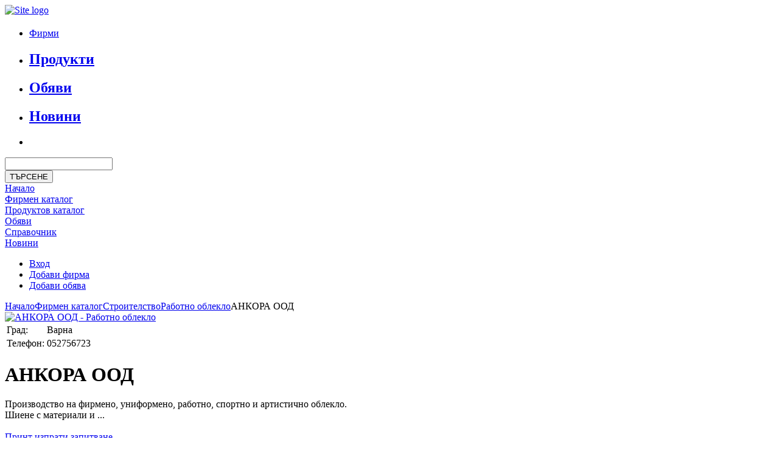

--- FILE ---
content_type: text/html
request_url: http://www.nav.bg/companies/ankora-ood-4733/details
body_size: 6537
content:
<!DOCTYPE html PUBLIC "-//W3C//DTD XHTML 1.0 Strict//EN" "http://www.w3.org/TR/xhtml1/DTD/xhtml1-strict.dtd">
<html xmlns="http://www.w3.org/1999/xhtml">

<head>
  <meta http-equiv="Content-Type" content="text/html; charset=utf-8" />
  <title>АНКОРА ООД - nav.bg</title>
  <meta name="description" content="Производство на фирмено, униформено, работно, спортно и артистично облекло. Шиене с материали и ..." />
  <script type="text/javascript" src="/modules/core/js/jquery/js/jquery.min.js"></script>
  <script type="text/javascript" src="/modules/core/js/jquery/js/jquery-ui.min.js"></script>
  <script type="text/javascript" src="/layouts/navbg/js/overlib/overlib.js"></script>
  <link href="/modules/core/js/jquery/css/ui-lightness/jquery-ui.css" media="screen" rel="stylesheet" type="text/css" />
  <script type="text/javascript" src="/modules/core/js/slimbox2/js/slimbox2.js"></script>
  <link href="/modules/core/js/slimbox2/css/slimbox2.css" media="screen" rel="stylesheet" type="text/css" />
  <script type="text/javascript">
  <!--
    var globals = {};
    globals.baseUrl = '';
    globals.baseUrlPublic = '';

    function setSearchActive(el, search_action, next_el_id) {
      $("#search-tabs .active").removeClass("active");
      $("#search-tabs .active-right").removeClass("active-right");
      el.className = 'active';
      $("#" + next_el_id).addClass('active-right');
      $('#search-form').attr('action', $('#'+search_action).val());
      el.blur();
    }

    //set the active search tab
    $(document).ready(function () {
    $(".menu-bar").addClass("menu-active");
    $('#companies').addClass('active');
$('#products').addClass('active-right');
$('#search-form').attr('action', $('#company-search-action').val());    });
  //-->
  </script>
  
  <link href="/layouts/navbg/css/main.css" media="screen" rel="stylesheet" type="text/css" />
  
  <link rel="icon" type="image/ico" href="/layouts/navbg/img/favicon.ico" />

  <!--[if ie 8]><link href="/layouts/navbg/css/main.ie8.css" media="screen" rel="stylesheet" type="text/css" /><![endif]-->
  <!--[if ie 7]><link href="/layouts/navbg/css/main.ie7.css" media="screen" rel="stylesheet" type="text/css" /><![endif]-->
  <!--[if lte ie 6]><link href="/layouts/navbg/css/main.ie6.css" media="screen" rel="stylesheet" type="text/css" /><![endif]-->
  <script type='text/javascript' async src='http://d1.openx.org/spcjs.php?id=71739&amp;target=_blank'></script>
</head>

<body>

<div class="head">
  <div class="width-box">
    <a href="/">

    <img alt="Site logo" src="/layouts/navbg/img/bizneskatalog-logo.png" border="0" class="head-logo" />
    </a>
      <div class="search-cntnr">
      <form id="search-form" method="post" action="/companies/search">
        <div style="display: none">
  <input type="hidden" id="company-search-action" value="/companies/search"/>  <input type="hidden" id="articles-search-action-novini" value="/article-search/category/1"/>
  <input type="hidden" id="product-search-action-produkti" value="/produkti/search"/>
  <input type="hidden" id="product-search-action-obyavi" value="/obyavi/search"/>
  <input type="hidden" id="product-search-action-imoti" value="/imoti/search"/>
  <input type="hidden" id="product-search-action-pochivki" value="/pochivki/search"/>
  <input type="hidden" id="product-search-action-hoteli" value="/hoteli/search"/>

        </div>
        <div class="row1">
          <ul id="search-tabs">
            <li id="companies" onclick="setSearchActive(this, 'company-search-action', 'products')">
              <h2></h2><a href="#">Фирми</a></h2>
           	</li>
            <li id="products" onclick="setSearchActive(this, 'product-search-action-produkti', 'ads')">
              <h2><a href="#">Продукти</a></h2>
            </li>
            <li id="ads" onclick="setSearchActive(this, 'product-search-action-obyavi', 'news')">
              <h2><a href="#">Обяви</a></h2>
            </li>
            <li id="news" onclick="setSearchActive(this, 'articles-search-action-novini', 'properties')">
              <h2><a href="#">Новини</a></h2>
            </li><!--
            <li id="properties" onclick="setSearchActive(this, 'product-search-action-imoti', 'vacations')">
              <h2><a href="#">Имоти</a></h2>
            </li>
            <li id="vacations" onclick="setSearchActive(this, 'product-search-action-pochivki', 'hotels')">
              <h2><a href="#" >Почивки</a></h2>
            </li>
            <li id="hotels" onclick="setSearchActive(this, 'product-search-action-hoteli', 'last-in-search-tab')">
              <h2><a href="#" >Хотели</a></h2>
            </li>//-->
            <li id="last-in-search-tab">&nbsp;</li>
          </ul>
          <div class="tabs-right"></div>
          <div class="clr"></div>
        </div>
        <div class="clr"></div>
        <div class="row2">
          <div class="left-block"></div>
          <div class="right-block"></div>
          <div class="center-block">
            <div class="search-txt-cntnr">
              <input type="text" name="sSearch" id="search-txt" class="input-text search-txt" />
            </div>
            <input type="submit" name="search-but" id="search-but" value="ТЪРСЕНЕ" />
          </div>
        </div>
        <div class="clr"></div>
      </form>
    </div>
    <div class="clr"></div>
  </div>
</div>

<div class="menu-bar">
  <div class="width-box">
    <div class="top-menu">
      <script type="text/javascript" src="/modules/menus/js/menu-horizontal-separated.js"></script>
<div class="horizontal-menu">
    <div id="item-15-left" class="separator-front"></div>
    <div id="item-15-mid" class=""><a title="Начало" href="/">
      Начало    </a></div>
    <div id="item-15-right" class="separator-end"></div>
    <div id="item-6-left" class="active-separator-front"></div>
    <div id="item-6-mid" class="active-"><a title="Фирмен каталог" href="/firmi/companies">
      Фирмен каталог    </a></div>
    <div id="item-6-right" class="active-separator-end"></div>
    <div id="item-7-left" class="separator-front"></div>
    <div id="item-7-mid" class=""><a title="Продуктoв каталог" href="/produkti/products">
      Продуктoв каталог    </a></div>
    <div id="item-7-right" class="separator-end"></div>
    <div id="item-8-left" class="separator-front"></div>
    <div id="item-8-mid" class=""><a title="Обяви" href="/obyavi/products">
      Обяви    </a></div>
    <div id="item-8-right" class="separator-end"></div>
    <div id="item-34-left" class="separator-front"></div>
    <div id="item-34-mid" class=""><a title="Справочник" href="/spravochnik/companies">
      Справочник    </a></div>
    <div id="item-34-right" class="separator-end"></div>
    <div id="item-9-left" class="separator-front"></div>
    <div id="item-9-mid" class=""><a title="Новини" href="/novini/content">
      Новини    </a></div>
    <div id="item-9-right" class="separator-end" style="margin-right: 0;"></div>
</div>
      <ul class="add-buttons">
        <li class="add-login">
          <a href="/user">
            <span class="link">Вход</span>
          </a>
        </li>
        <li class="add-firm">
          <a href="/potrebiteli/registraciya#business">
            <span class="link">Добави фирма</span>
          </a>
        </li>
        <li class="add-advert">
          <a href="/obyavi/dobavyane">
            <span class="link">Добави обява</span>
          </a>
        </li>
      </ul>
      <div class="clr"></div>
    </div>
  </div>
</div>

<div class="content-top-cntnr">
  <div class="width-box">
    <div class="content-border">
      	      <div class="vertical-line">
        <div class="left-col">
<div class="widget widget3">
  <div class="pathway-head">
<div class="pathway"><a href="/">Начало</a><a href="/firmi/companies">Фирмен каталог</a><a href="/stroitelstvo/companies">Строителство</a><a href="/rabotno-obleklo/companies">Работно облекло</a>АНКОРА ООД</div>  </div>
  <div class="company-details">
    <div class="clr"></div>
    <div class="company-details-logo">
      <a href="/modules/catalog/category_images/1/image_544_23_mid.gif" rel="lightbox">
        <img src="/modules/catalog/category_images/1/image_544_23_mid.gif" alt="АНКОРА ООД - Работно облекло" title="АНКОРА ООД - Работно облекло" />
      </a>
    </div>
    <div class="company-item-details">
      <table>
        <tr>
          <td class="td-label">Град:</td>
          <td>
Варна          </td>
        </tr>
        <tr>
          <td class="td-label">Телефон:</td>
          <td>052756723</td>
        </tr>

			
			
       <!--  <tr>
          <td class="td-label">Посещения:</td>
          <td>1942</td>
        </tr> -->
      </table>
    </div>
    <div class="clr"></div>
  </div>
  <div class="special-separator"></div>
  <div class="clr"></div>
  <div class="company-details-left" style="width: 600px">
    <h1 class="content-title">АНКОРА ООД</h1>
    <div class="html">
      Производство на фирмено, униформено, работно, спортно и артистично облекло. Шиене с материали и ...<br /><br />
          </div>
    <div class="clr"></div>
  </div>
  <div class="company-details-right">
    <div class="clr"></div>
  </div>
  <div class="clr"></div>
</div>

<div class="widget widget3">
  <div class="widget-head">
    <a class="print-href" href="javascript:window.print();" title="Принтирай">Принт</a>
    <a class="request-firm-link" href="/companies/ankora-ood-4733/request" title="изпрати запитване">изпрати запитване</a>
  </div>
</div>


<div class="seo-hints">
  Ако изпишете на латиница по погрешка името на фирмата, би се получило ANKORA OOD или DKUF&lt;D FFO.
  Ако пък объркате фонетична и БДС подредба, вероятно търсите АНКОРА ООД,
  ако сте въвели ЬХНДИЬ ДДА или ДКУФ,Д ФФО.
</div>
        </div>
        <div class="right-col">
          <div class="clr"></div>
                    <!-- CATEGORIES //-->
          <!--<div class="widget divider"></div>//-->
              <div class="widget divider"></div>
          <!-- ADV BANNER //-->
<script type='text/javascript'><!--//<![CDATA[
   var m3_u = (location.protocol=='https:'?'https://ads.nav.bg/www/delivery/ajs.php':'http://ads.nav.bg/www/delivery/ajs.php');
   var m3_r = Math.floor(Math.random()*99999999999);
   if (!document.MAX_used) document.MAX_used = ',';
   document.write ("<scr"+"ipt type='text/javascript' src='"+m3_u);
   document.write ("?zoneid=29");
   document.write ('&amp;cb=' + m3_r);
   if (document.MAX_used != ',') document.write ("&amp;exclude=" + document.MAX_used);
   document.write (document.charset ? '&amp;charset='+document.charset : (document.characterSet ? '&amp;charset='+document.characterSet : ''));
   document.write ("&amp;loc=" + escape(window.location));
   if (document.referrer) document.write ("&amp;referer=" + escape(document.referrer));
   if (document.context) document.write ("&context=" + escape(document.context));
   if (document.mmm_fo) document.write ("&amp;mmm_fo=1");
   document.write ("'><\/scr"+"ipt>");
//]]>--></script>
          <!-- TAG CLOUD //-->
          <div id="tag-cloud" class="widget widget3">


            <div class="widget-head" ><h3><a href="/tags/tab/1">Ключови думи - фирми</a></h3></div>
<div class="clr" style="height: 5px;"></div>
<div class="firm-items tags">
  <a class="right-tags-href" href="/tag/stroitelstvo/companies" title="строителство"><span style="font-size: 22px;">строителство</span></a>
  <a class="right-tags-href" href="/tag/proektirane/companies" title="проектиране"><span style="font-size: 21px;">проектиране</span></a>
  <a class="right-tags-href" href="/tag/mebeli/companies" title="мебели"><span style="font-size: 19px;">мебели</span></a>
  <a class="right-tags-href" href="/tag/rezervni-chasti/companies" title="резервни части"><span style="font-size: 15px;">резервни части</span></a>
  <a class="right-tags-href" href="/tag/meka-mebel/companies" title="мека мебел"><span style="font-size: 14px;">мека мебел</span></a>
  <a class="right-tags-href" href="/tag/spalni/companies" title="спални"><span style="font-size: 13px;">спални</span></a>
  <a class="right-tags-href" href="/tag/zhilishtno-stroitelstvo/companies" title="жилищно строителство"><span style="font-size: 13px;">жилищно строителство</span></a>
  <a class="right-tags-href" href="/tag/nedvizhimi-imoti/companies" title="недвижими имоти"><span style="font-size: 12px;">недвижими имоти</span></a>
  <a class="right-tags-href" href="/tag/kuhni/companies" title="кухни"><span style="font-size: 12px;">кухни</span></a>
  <a class="right-tags-href" href="/tag//companies" title=""><span style="font-size: 12px;"></span></a>
  <a class="right-tags-href" href="/tag/otoplenie/companies" title="отопление"><span style="font-size: 12px;">отопление</span></a>
  <a class="right-tags-href" href="/tag/vrati/companies" title="врати"><span style="font-size: 12px;">врати</span></a>
  <a class="right-tags-href" href="/tag/ekskurzii/companies" title="екскурзии"><span style="font-size: 12px;">екскурзии</span></a>
  <a class="right-tags-href" href="/tag/selskostopanska-produktsiya/companies" title="селскостопанска продукция"><span style="font-size: 12px;">селскостопанска продукция</span></a>
  <a class="right-tags-href" href="/tag/vik/companies" title="вик"><span style="font-size: 11px;">вик</span></a>
  <a class="right-tags-href" href="/tag/obzavezhdane/companies" title="обзавеждане"><span style="font-size: 11px;">обзавеждане</span></a>
  <a class="right-tags-href" href="/tag/schetovodni-uslugi/companies" title="счетоводни услуги"><span style="font-size: 11px;">счетоводни услуги</span></a>
  <a class="right-tags-href" href="/tag/metalni-konstruktsii/companies" title="метални конструкции"><span style="font-size: 11px;">метални конструкции</span></a>
  <a class="right-tags-href" href="/tag/stroitelni-materiali/companies" title="строителни материали"><span style="font-size: 11px;">строителни материали</span></a>
  <a class="right-tags-href" href="/tag/selsko-stopanstvo/companies" title="селско стопанство"><span style="font-size: 11px;">селско стопанство</span></a>
  <a class="right-tags-href" href="/tag/dovarshitelni-raboti/companies" title="довършителни работи"><span style="font-size: 11px;">довършителни работи</span></a>
  <a class="right-tags-href" href="/tag/remont/companies" title="ремонт"><span style="font-size: 10px;">ремонт</span></a>
  <a class="right-tags-href" href="/tag/avtoserviz/companies" title="автосервиз"><span style="font-size: 10px;">автосервиз</span></a>
  <a class="right-tags-href" href="/tag/pshenitsa/companies" title="пшеница"><span style="font-size: 10px;">пшеница</span></a>
  <a class="right-tags-href" href="/tag/transportni-uslugi/companies" title="транспортни услуги"><span style="font-size: 10px;">транспортни услуги</span></a>
</div>
<div class="clr"></div> 
          </div>
          <div class="widget divider"></div>
          <!-- TV Channels //-->
          <div id="tv-channels" class="widget widget3">
                      </div>

          <!--div class="widget divider"></div-->
          
          <!-- WEATHER //-->
          <!--тук се е счупило-->
          <!--div id="weather-right" class="widget widget4">
                      </div-->
          <!--тук се е счупило-->
          
          
          <div class="widget divider"></div>
          <!-- TVs //-->
          <div id="weather-right" class="widget widget4">
            <script type="text/javascript">
<!--
function chChanel(id)
{
  $('#tvs-0').css('display', 'none');
  $('#tvs-1').css('display', 'none');
  $('#tvs-2').css('display', 'none');
  $('#tvs-3').css('display', 'none');
  $('#tvs-btn-0').attr('class', 'widget-normal');
  $('#tvs-btn-1').attr('class', 'widget-normal');
  $('#tvs-btn-2').attr('class', 'widget-normal');
  $('#tvs-btn-3').attr('class', 'widget-normal');
  $('#tvs-' + id).css('display', 'block');
  $('#tvs-btn-' + id).attr('class', 'widget-active');
}
//-->
</script>
<div class="clr"></div>
<div class="clr"></div>          </div>
          <div class="widget divider"></div>
          <!-- NEWS //-->
          <div id="news-right" class="widget widget3">
            <div class="widget-head"><h3>Новини</h3></div>
            <div class="firm-items">
              
<div class="widget_container">
    <div>
      <div>
        <div class="clr"></div>
        <div class="news-content">
        <div class="news-picture">
          <img src="/modules/content/images/1567/image_156655_171265_thumb.jpg" title="Един от най-верните на Путин - кой е новият руски военен министър Андрей Белоусов" alt="Един от най-верните на Путин - кой е новият руски военен министър Андрей Белоусов" />
        </div>
          <strong><a href="/article/edin-ot-nay-vernite-na-putin-koy-e-noviyat-ruski-voenen-ministar-andrey-belousov-171265" title="Един от най-верните на Путин - кой е новият руски военен министър Андрей Белоусов" class="right-news-title-href">Един от най-верните на Путин - кой е новият руски военен министър Андрей Белоусов</a></strong><br />
          На 12 май 2024 г....        </div>
        <div class="clr"></div>
        <div class="date">05 декември, 2024</div><div class="news-right-link"><a href="/article/edin-ot-nay-vernite-na-putin-koy-e-noviyat-ruski-voenen-ministar-andrey-belousov-171265" title="Един от най-верните на Путин - кой е новият руски военен министър Андрей Белоусов">цялата новина</a></div>
        <div class="clr"></div>
        <div class="divider news-divider"></div>      </div>
    </div>
    <div>
      <div>
        <div class="clr"></div>
        <div class="news-content">
        <div class="news-picture">
          <img src="/modules/content/images/1567/image_156649_171259_thumb.jpg" title="Путин размести най-важните си пешки: Шойгу и Патрушев" alt="Путин размести най-важните си пешки: Шойгу и Патрушев" />
        </div>
          <strong><a href="/article/putin-razmesti-nay-vazhnite-si-peshki-shoygu-i-patrushev-171259" title="Путин размести най-важните си пешки: Шойгу и Патрушев" class="right-news-title-href">Путин размести най-важните си пешки: Шойгу и Патрушев</a></strong><br />
          Руският диктатор Владимир Путин (който се издирва от Международния наказателен съд в Хага за систематично отвличане на украински деца) направи рокади в Кремъл....        </div>
        <div class="clr"></div>
        <div class="date">05 декември, 2024</div><div class="news-right-link"><a href="/article/putin-razmesti-nay-vazhnite-si-peshki-shoygu-i-patrushev-171259" title="Путин размести най-важните си пешки: Шойгу и Патрушев">цялата новина</a></div>
        <div class="clr"></div>
        <div class="divider news-divider"></div>      </div>
    </div>
    <div>
      <div>
        <div class="clr"></div>
        <div class="news-content">
        <div class="news-picture">
          <img src="/modules/content/images/1567/image_156645_171255_thumb.jpg" title="Уникално късметче за всяка зодия за 12 май 2024" alt="Уникално късметче за всяка зодия за 12 май 2024" />
        </div>
          <strong><a href="/article/unikalno-kasmetche-za-vsyaka-zodiya-za-12-may-2024-171255" title="Уникално късметче за всяка зодия за 12 май 2024" class="right-news-title-href">Уникално късметче за всяка зодия за 12 май 2024</a></strong><br />
          Овен
Днес ще получите нещо, което искате....        </div>
        <div class="clr"></div>
        <div class="date">05 декември, 2024</div><div class="news-right-link"><a href="/article/unikalno-kasmetche-za-vsyaka-zodiya-za-12-may-2024-171255" title="Уникално късметче за всяка зодия за 12 май 2024">цялата новина</a></div>
        <div class="clr"></div>
        <div class="divider news-divider"></div>      </div>
    </div>
    <div>
      <div>
        <div class="clr"></div>
        <div class="news-content">
        <div class="news-picture">
          <img src="/modules/content/images/1567/image_156643_171253_thumb.jpg" title="Коронавирусът в България: В 25 области няма открити заразени" alt="Коронавирусът в България: В 25 области няма открити заразени" />
        </div>
          <strong><a href="/article/koronavirusat-v-balgariya-v-25-oblasti-nyama-otkriti-zarazeni-171253" title="Коронавирусът в България: В 25 области няма открити заразени" class="right-news-title-href">Коронавирусът в България: В 25 области няма открити заразени</a></strong><br />
          Броят на новите случаи на&nbsp;коронавирус&nbsp;се увеличи и като&nbsp;абсолютно число, и като процент, сочат данните на Единния информационен портал....        </div>
        <div class="clr"></div>
        <div class="date">05 декември, 2024</div><div class="news-right-link"><a href="/article/koronavirusat-v-balgariya-v-25-oblasti-nyama-otkriti-zarazeni-171253" title="Коронавирусът в България: В 25 области няма открити заразени">цялата новина</a></div>
        <div class="clr"></div>
        <div class="divider news-divider"></div>      </div>
    </div>
    <div>
      <div>
        <div class="clr"></div>
        <div class="news-content">
        <div class="news-picture">
          <img src="/modules/content/images/1567/image_156642_171252_thumb.jpg" title="Долар - лев. Колко струва един щатски долар към един български лев днес, 12 май /валутен калкулатор/" alt="Долар - лев. Колко струва един щатски долар към един български лев днес, 12 май /валутен калкулатор/" />
        </div>
          <strong><a href="/article/dolar-lev.-kolko-struva-edin-shtatski-dolar-kam-edin-balgarski-lev-dnes-12-may-valuten-kalkulator-171252" title="Долар - лев. Колко струва един щатски долар към един български лев днес, 12 май /валутен калкулатор/" class="right-news-title-href">Долар - лев. Колко струва един щатски долар към един български лев днес, 12 май /валутен калкулатор/</a></strong><br />
          Колко струва един щатски долар спрямо един български лев? Използвайте този валутен калкулатор, за да сметнете за колко български лева се разменя едно долар днес, 12 май....        </div>
        <div class="clr"></div>
        <div class="date">05 декември, 2024</div><div class="news-right-link"><a href="/article/dolar-lev.-kolko-struva-edin-shtatski-dolar-kam-edin-balgarski-lev-dnes-12-may-valuten-kalkulator-171252" title="Долар - лев. Колко струва един щатски долар към един български лев днес, 12 май /валутен калкулатор/">цялата новина</a></div>
        <div class="clr"></div>
              </div>
    </div>
  <div class="clear"></div>
</div>

            </div>
          </div>
          <div class="widget divider"></div>
          <!-- TV //-->
        </div>
        <div class="clr"></div>&nbsp;
      </div>
        
      



    </div>
  </div>
</div>

<div class="content-top-cntnr">
  <div class="width-box">
    <div class="content-border footer-container">
      <div class="footer">
        <div class="footer-menu-left">
          <div class="links-items">
  <div class="links-item">
    <a href="/">Начало</a>
    <a href="/firmi/companies">Фирмен каталог</a>
    <a href="/produkti/products">Продуктов каталог</a>
    <a href="/novini/content">Новини</a>
    <a href="/spravochnik/companies">Справочник</a>
    <a href="/obyavi/products">Обяви</a>
    <a href="/article/reklama">Реклама</a>
    <a href="/article/usloviya-za-polzvane">Условия за ползване</a>
  </div>
  <div class="links-item">
    <a href="/article/za-nas">За нас</a>
    <a href="/">Карта на сайта</a>
    <a href="/article/chesto-zadavani-vaprosi">Често задавани въпроси</a>
    <a href="/article/bilyard">Билярд</a>
    <a href="http://www.nav.bg/catalog/tvs">ТВ програма</a>
  </div>
  <div class="clr"></div>
</div>
          <div class="clr"></div>
        </div>
        <div class="footer-menu-right">
          <div class="links-title">Партньори</div>
<div class="links-items">
  <div class="links-item">
    <a href="http://novatasofia.com/" rel="nofollow" target="_blank">Новата София</a>
    <a href="http://noviaplovdiv.com/" rel="nofollow" target="_blank">Новият Пловдив</a>
    <a href="http://comfort.bg/" rel="nofollow" target="_blank">Comfort.bg</a>
    <a href="http://enigma.bg/" rel="nofollow" target="_blank">Enigma Technology</a>
  </div>
  <div class="clr"></div>
</div>
        </div>

        <div class="clr"></div>
        	<!-- counter -->
			<div style="padding-top: 10px;">
			<!-- NACHALO NA TYXO.BG BROYACH -->
			<a href="http://www.tyxo.bg/?1436" target="_blank">
			<!--
			width="80" height="15" 
			-->
			<script language="javascript" type="text/javascript">
				d=document;d.write('<img width="2" height="2" align="center" border="0" alt=""');
				d.write(' src="http://cnt.tyxo.bg/1436?rnd='+Math.round(Math.random()*2147483647));
				d.write('&sp='+screen.width+'x'+screen.height+'&r='+escape(d.referrer)+'" /></a>');
			</script>
			</a>
			<!-- KRAI NA TYXO.BG BROYACH -->
			</div>
			<!-- /counter -->
      </div>
    </div>
  </div>
</div>
<div class="clr"></div>

<script type="text/javascript">
var gaJsHost = (("https:" == document.location.protocol) ? "https://ssl." : "http://www.");
document.write(unescape("%3Cscript src='" + gaJsHost + "google-analytics.com/ga.js' type='text/javascript'%3E%3C/script%3E"));
</script>
<script type="text/javascript">
try {
var pageTracker = _gat._getTracker("UA-1643922-7");
pageTracker._trackPageview();
} catch(err) {}</script>
</body>
</html>